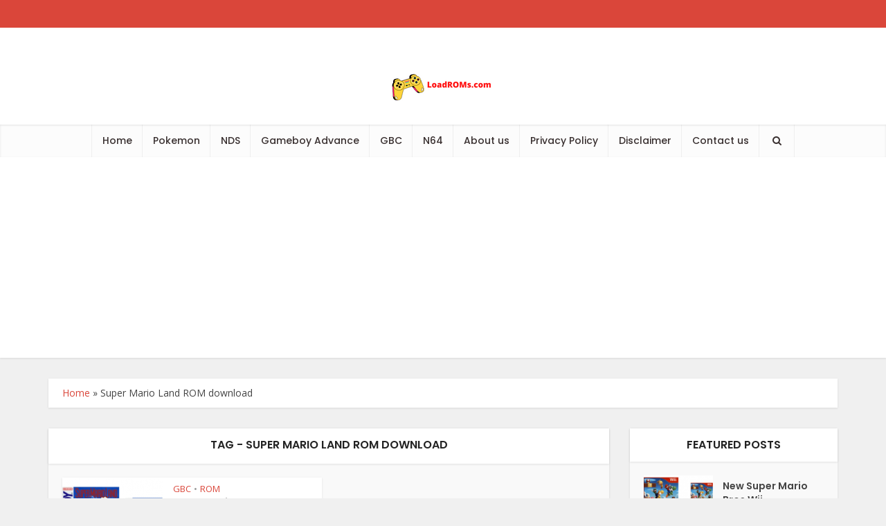

--- FILE ---
content_type: text/html; charset=utf-8
request_url: https://www.google.com/recaptcha/api2/aframe
body_size: 270
content:
<!DOCTYPE HTML><html><head><meta http-equiv="content-type" content="text/html; charset=UTF-8"></head><body><script nonce="UFBuJzAGtFyGFjFWCkJqpw">/** Anti-fraud and anti-abuse applications only. See google.com/recaptcha */ try{var clients={'sodar':'https://pagead2.googlesyndication.com/pagead/sodar?'};window.addEventListener("message",function(a){try{if(a.source===window.parent){var b=JSON.parse(a.data);var c=clients[b['id']];if(c){var d=document.createElement('img');d.src=c+b['params']+'&rc='+(localStorage.getItem("rc::a")?sessionStorage.getItem("rc::b"):"");window.document.body.appendChild(d);sessionStorage.setItem("rc::e",parseInt(sessionStorage.getItem("rc::e")||0)+1);localStorage.setItem("rc::h",'1769382504744');}}}catch(b){}});window.parent.postMessage("_grecaptcha_ready", "*");}catch(b){}</script></body></html>

--- FILE ---
content_type: application/javascript
request_url: https://loadroms.com/wp-content/plugins/meks-easy-social-share/assets/js/main_ver-1.2.9.js
body_size: -16
content:
(function($) {

    "use strict";

    $(document).ready(function() {

        $('body').on('click', '.meks_ess-item:not(".prevent-share-popup")', function(e) {
            e.preventDefault();
            meks_ess_popup($(this).attr('data-url'));
        });

    });

    function meks_ess_popup(data) {
        window.open(data, "Share", 'height=500,width=760,top=' + ($(window).height() / 2 - 250) + ', left=' + ($(window).width() / 2 - 380) + 'resizable=0,toolbar=0,menubar=0,status=0,location=0,scrollbars=0');
    }

})(jQuery);